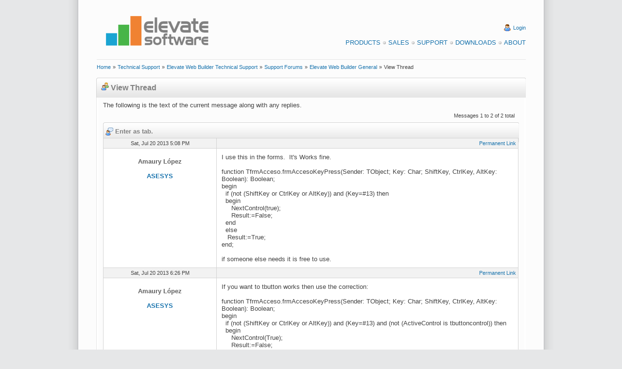

--- FILE ---
content_type: text/html
request_url: https://www.elevatesoft.com/forums?action=view&category=ewb&id=ewb_general&msg=3324&page=80
body_size: 14236
content:
<!DOCTYPE HTML PUBLIC "-//W3C//DTD HTML 4.01 Transitional//EN" "http://www.w3.org/TR/html4/loose.dtd">
<html>
<head><script type="text/javascript" async src="https://www.googletagmanager.com/gtag/js?id=UA-15048886-1"">

</script>
<script type="text/javascript">
window.dataLayer = window.dataLayer || [];
function gtag(){dataLayer.push(arguments);}
gtag('js', new Date());
gtag('config', 'UA-15048886-1');
</script>
<meta http-equiv="X-UA-Compatible" content="IE=EmulateIE7">
<meta http-equiv="Content-Type" content="text/html; charset=iso-8859-1">
<meta http-equiv="Content-Style-Type" content="text/css">
<link rel="alternate" type="application/rss+xml" title="Elevate Software Blog RSS 2.0 Feed" href="https://www.elevatesoft.com/blog?action=rss2feed"><meta name="Keywords" content="web builder,
web development,
rad web development,
pascal web development,
delphi web development,
database web development,
web application,
rad web application,
rapid web application development,
delphi web application,
pascal web application,
database web application,
web ide,
web form designer,
web wysiwyg form designer,
web framework,
html5,
ajax,
canvas,
local storage,
themes,
javascript,
javascript compiler,
javascript compression
database, sql database,
sql database engine,
delphi database,
delphi database components,
delphi database engine,
delphi sql database,
delphi sql database engine,
compact delphi database,
compact delphi database engine,
compact delphi sql database,
compact delphi sql database engine,
embedded delphi database,
embedded delphi database engine,
embedded delphi sql database,
embedded delphi sql database engine,
compact lazarus database,
compact lazarus database engine,
compact lazarus sql database,
compact lazarus sql database engine,
embedded lazarus database,
embedded lazarus database engine,
embedded lazarus sql database,
embedded lazarus sql database engine,
compact free pascal database,
compact free pascal database engine,
compact free pascal sql database,
compact free pascal sql database engine,
embedded free pascal database,
embedded free pascal database engine,
embedded free pascal sql database,
embedded free pascal sql database engine,
odbc database,
odbc database components,
odbc database engine,
odbc sql database,
odbc sql database engine,
compact odbc database,
compact odbc database engine,
compact odbc sql database,
compact odbc sql database engine,
embedded odbc database,
embedded odbc database engine,
embedded odbc sql database,
embedded odbc sql database engine,
vb database,
vb database components,
vb database engine,
vb sql database,
vb sql database engine,
compact vb database,
compact vb database engine,
compact vb sql database,
compact vb sql database engine,
embedded vb database,
embedded vb database engine,
embedded vb sql database,
embedded vb sql database engine,
c# database,
c# database components,
c# database engine,
c# sql database,
c# sql database engine,
compact c# database,
compact c# database engine,
compact c# sql database,
compact c# sql database engine,
embedded c# database,
embedded c# database engine,
embedded c# sql database,
embedded c# sql database engine,
.net database,
.net database components,
.net database engine,
.net sql database,
.net sql database engine,
compact .net database,
compact .net database engine,
compact .net sql database,
compact .net sql database engine,
embedded .net database,
embedded .net database engine,
embedded .net sql database,
embedded .net sql database engine
php database,
php database components,
php database engine,
php sql database,
php sql database engine,
compact php database,
compact php database engine,
compact php sql database,
compact php sql database engine,
embedded php database,
embedded php database engine,
embedded php sql database,
embedded php sql database engine,">
<meta name="google-site-verification" content="lm7_CbK2t-5fdfErGPRZRqauyTNNCPnzuNoCI9m9rKM">
<meta name="Generator" content="Elevate Software, Inc. Automated Web Site System">
<link rel="stylesheet" href="https://www.elevatesoft.com/elevate.css" type="text/css"><title>Support Forums - View Thread</title></head>
<body><div class="page"><div class="pagebody"><div class="pagecontent"><div class="header"><table width="100%" cellspacing=0 cellpadding=0><tr align="left" valign="middle"><td rowspan="1" colspan="1" align="left" valign="middle" width="2%"><br>
</td><td rowspan="1" colspan="1" align="left" valign="middle" width="30%"><br>
<a href="https://www.elevatesoft.com/home" name="Elevate Software"><img src="https://www.elevatesoft.com/whitelogosml.png" border=0 alt="Elevate Software" align="middle" height="100" width="250"></a></td><td rowspan="1" colspan="1" align="right" valign="middle" width="66%"><br>
<br>
<img src="https://www.elevatesoft.com/user.png" border=0 alt="Login" align="top" height="16" width="16">&#160;<a class="smalllink" href="https://www.elevatesoft.com/user?action=login&area=supportforums_ewb" name="Login">Login</a><br>
<br>
<a class="menulink" href="https://www.elevatesoft.com/products" name="Products">Products</a><img src="https://www.elevatesoft.com/bullet_gray.png" border=0 alt="Bullet" align="top" height="16" width="16"><a class="menulink" href="https://www.elevatesoft.com/sales" name="Sales">Sales</a><img src="https://www.elevatesoft.com/bullet_gray.png" border=0 alt="Bullet" align="top" height="16" width="16"><a class="menulink" href="https://www.elevatesoft.com/support" name="Support">Support</a><img src="https://www.elevatesoft.com/bullet_gray.png" border=0 alt="Bullet" align="top" height="16" width="16"><a class="menulink" href="https://www.elevatesoft.com/download" name="Downloads">Downloads</a><img src="https://www.elevatesoft.com/bullet_gray.png" border=0 alt="Bullet" align="top" height="16" width="16"><a class="menulink" href="https://www.elevatesoft.com/about" name="About">About</a></td><td rowspan="1" colspan="1" align="right" valign="middle" width="2%"><br>
</td></tr>
</table>
<table width="100%" cellspacing=0 cellpadding=0><tr align="left" valign="middle"><td rowspan="1" colspan="1" align="left" valign="middle" width="2%"><br>
</td><td rowspan="1" colspan="1" align="left" valign="middle" width="96%"><hr></td><td rowspan="1" colspan="1" align="left" valign="middle" width="2%"><br>
</td></tr>
</table>
<table width="100%" cellspacing=0 cellpadding=0><tr align="left" valign="middle"><td rowspan="1" colspan="1" align="left" valign="middle" width="2%"><br>
</td><td rowspan="1" colspan="1" align="left" valign="middle" width="96%"><a class="smalllink" href="https://www.elevatesoft.com/home" name="Home">Home</a>&#160;<span class="small">»</span>&#160;<a class="smalllink" href="https://www.elevatesoft.com/support" name="Technical Support">Technical Support</a>&#160;<span class="small">»</span>&#160;<a class="smalllink" href="https://www.elevatesoft.com/support?category=ewb" name="Elevate Web Builder Technical Support">Elevate Web Builder Technical Support</a>&#160;<span class="small">»</span>&#160;<a class="smalllink" href="https://www.elevatesoft.com/forums?category=ewb" name="Support Forums">Support Forums</a>&#160;<span class="small">»</span>&#160;<a class="smalllink" href="https://www.elevatesoft.com/forums?action=view&category=ewb&id=ewb_general&page=80" name="Elevate Web Builder General">Elevate Web Builder General</a>&#160;<span class="small">»</span>&#160;<span class="small">View Thread</span></td><td rowspan="1" colspan="1" align="left" valign="middle" width="2%"><br>
</td></tr>
</table>
<br>
</div>
<div class="colmask nomenu"><div class="columnleft"><div class="box"><div class="box_left"><div class="box_right"><div class="boxbtm_back"><div class="boxbtm_left"><div class="boxbtm_right"><div class="boxhdr_back"><div class="boxhdr_left"><div class="boxhdr_right"><div class="box_contents"><img src="https://www.elevatesoft.com/group.png" border=0 alt="Icon" align="bottom" height="16" width="16">&#160;<span class="subhead">View Thread</span><br>
<br>
<div class="spacer"><span>The following is the text of the current message along with any replies.</span><br>
<table width="100%" cellspacing=0 cellpadding=8><tr align="left" valign="top"><td rowspan="1" colspan="1" align="left" valign="bottom" width="30%"></td><td rowspan="1" colspan="1" align="center" valign="bottom" width="30%"></td><td rowspan="1" colspan="1" align="right" valign="bottom" width="40%"><span class="small">Messages 1 to 2 of 2 total</span></td></tr>
</table>
<div class="gridbox"><div class="gridbox_left"><div class="gridbox_right"><div class="gridboxbtm_back"><div class="gridboxbtm_left"><div class="gridboxbtm_right"><div class="gridboxhdr_back"><div class="gridboxhdr_left"><div class="gridboxhdr_right"><div class="gridbox_contents"><table class="gridhead" width="100%" cellspacing=1 cellpadding=4><tr align="left" valign="top"><td rowspan="1" colspan="2" align="left" valign="top" width="100%"><a name="msg3323"><img src="https://www.elevatesoft.com/user_comment.png" border=0 alt="Thread" align="top" height="16" width="16">&#160;<span class="smallhead">Enter as tab.</span></a></td></tr>
</table>
<table class="gridshade" width="100%" cellspacing=1 cellpadding=4><tr align="left" valign="top"><td class="gridshade" rowspan="1" colspan="1" align="center" valign="top" width="30%"><a name="#3323"><span class="small">Sat, Jul 20 2013 5:08 PM</span></a></td><td class="gridshade" rowspan="1" colspan="1" align="right" valign="top" width="70%"><a class="smalllink" href="https://www.elevatesoft.com/forums?action=view&category=ewb&id=ewb_general&page=80&msg=3323#3323" name="Permanent Link">Permanent Link</a></td></tr>
<tr align="left" valign="top"><td class="white" rowspan="1" colspan="1" align="center" valign="top" width="30%"><br>
<span class="bold">Amaury López</span><br>
<br>
<a class="boldlink" href="none" name="ASESYS">ASESYS</a><br>
<br>
</td><td class="white" rowspan="1" colspan="1" align="left" valign="top" width="70%"><div class="message">I use this in the forms. &#160;It&#x27;s Works fine.<br>
<br>
function TfrmAcceso.frmAccesoKeyPress(Sender: TObject; Key: Char; ShiftKey, CtrlKey, AltKey: Boolean): Boolean;<br>
begin<br>
 &#160;&#160;if (not (ShiftKey or CtrlKey or AltKey)) and (Key=#13) then<br>
 &#160;&#160;begin<br>
 &#160;&#160;&#160;&#160;&#160;NextControl(true);<br>
 &#160;&#160;&#160;&#160;&#160;Result:=False;<br>
 &#160;&#160;end<br>
 &#160;&#160;else<br>
 &#160;&#160;&#160;Result:=True;<br>
end;<br>
<br>
if someone else needs it is free to use.<br>
</div>
</td></tr>
<tr align="left" valign="top"><td class="gridshade" rowspan="1" colspan="1" align="center" valign="top" width="30%"><a name="#3324"><span class="small">Sat, Jul 20 2013 6:26 PM</span></a></td><td class="gridshade" rowspan="1" colspan="1" align="right" valign="top" width="70%"><a class="smalllink" href="https://www.elevatesoft.com/forums?action=view&category=ewb&id=ewb_general&page=80&msg=3324#3324" name="Permanent Link">Permanent Link</a></td></tr>
<tr align="left" valign="top"><td class="white" rowspan="1" colspan="1" align="center" valign="top" width="30%"><br>
<span class="bold">Amaury López</span><br>
<br>
<a class="boldlink" href="none" name="ASESYS">ASESYS</a><br>
<br>
</td><td class="white" rowspan="1" colspan="1" align="left" valign="top" width="70%"><div class="message">If you want to tbutton works then use the correction:<br>
<br>
function TfrmAcceso.frmAccesoKeyPress(Sender: TObject; Key: Char; ShiftKey, CtrlKey, AltKey: Boolean): Boolean;<br>
begin<br>
 &#160;&#160;if (not (ShiftKey or CtrlKey or AltKey)) and (Key=#13) and (not (ActiveControl is tbuttoncontrol)) then<br>
 &#160;&#160;begin<br>
 &#160;&#160;&#160;&#160;&#160;NextControl(True);<br>
 &#160;&#160;&#160;&#160;&#160;Result:=False;<br>
 &#160;&#160;end<br>
 &#160;&#160;else<br>
 &#160;&#160;&#160;&#160;&#160;Result:=True;<br>
end;<br>
<br>
<br>
Amaury López wrote:<br>
<br>
I use this in the forms. &#160;It&#x27;s Works fine.<br>
<br>
function TfrmAcceso.frmAccesoKeyPress(Sender: TObject; Key: Char; ShiftKey, CtrlKey, AltKey: Boolean): Boolean;<br>
begin<br>
 &#160;&#160;if (not (ShiftKey or CtrlKey or AltKey)) and (Key=#13) then<br>
 &#160;&#160;begin<br>
 &#160;&#160;&#160;&#160;&#160;NextControl(true);<br>
 &#160;&#160;&#160;&#160;&#160;Result:=False;<br>
 &#160;&#160;end<br>
 &#160;&#160;else<br>
 &#160;&#160;&#160;Result:=True;<br>
end;<br>
<br>
if someone else needs it is free to use.<br>
</div>
</td></tr>
</table>
</div>
</div>
</div>
</div>
</div>
</div>
</div>
</div>
</div>
</div>
</div>
</div>
</div>
</div>
</div>
</div>
</div>
</div>
</div>
</div>
</div>
</div>
</div>
<div class="footer"><table width="100%" cellspacing=0 cellpadding=0><tr align="left" valign="top"><td rowspan="1" colspan="1" align="left" valign="top" width="2%"></td><td rowspan="1" colspan="1" align="left" valign="top" width="30%"><br>
<br>
<span class="small">This web page was last updated on</span><br>
<span class="small">Sunday, January 11, 2026  at  05:20 PM</span><br>
<br>
</td><td rowspan="1" colspan="1" align="right" valign="top" width="66%"><a class="menulink" href="https://www.elevatesoft.com/privacy" name="Privacy Policy">Privacy Policy</a><img src="https://www.elevatesoft.com/bullet_gray.png" border=0 alt="Bullet" align="top" height="16" width="16"><a class="menulink" href="https://www.elevatesoft.com/sitemap" name="Site Map">Site Map</a><br>
<br>
<span class="small">&#169; 2026 Elevate Software, Inc.  All Rights Reserved</span><br>
<span class="small">Questions or comments ? <img src="https://www.elevatesoft.com/email.png" border=0 alt="E-mail" align="top" height="16" width="16"> E-mail us at <a href="mailto:info@elevatesoft.com" name="info@elevatesoft.com">info@elevatesoft.com</a></span><br>
<br>
</td><td rowspan="1" colspan="1" align="right" valign="top" width="2%"></td></tr>
</table>
</div>
</div>
</div>
<img src="https://www.elevatesoft.com/bottombox.png" border=0 alt="Image" align="bottom" height="52" width="1000"></div>
</body>
</html>